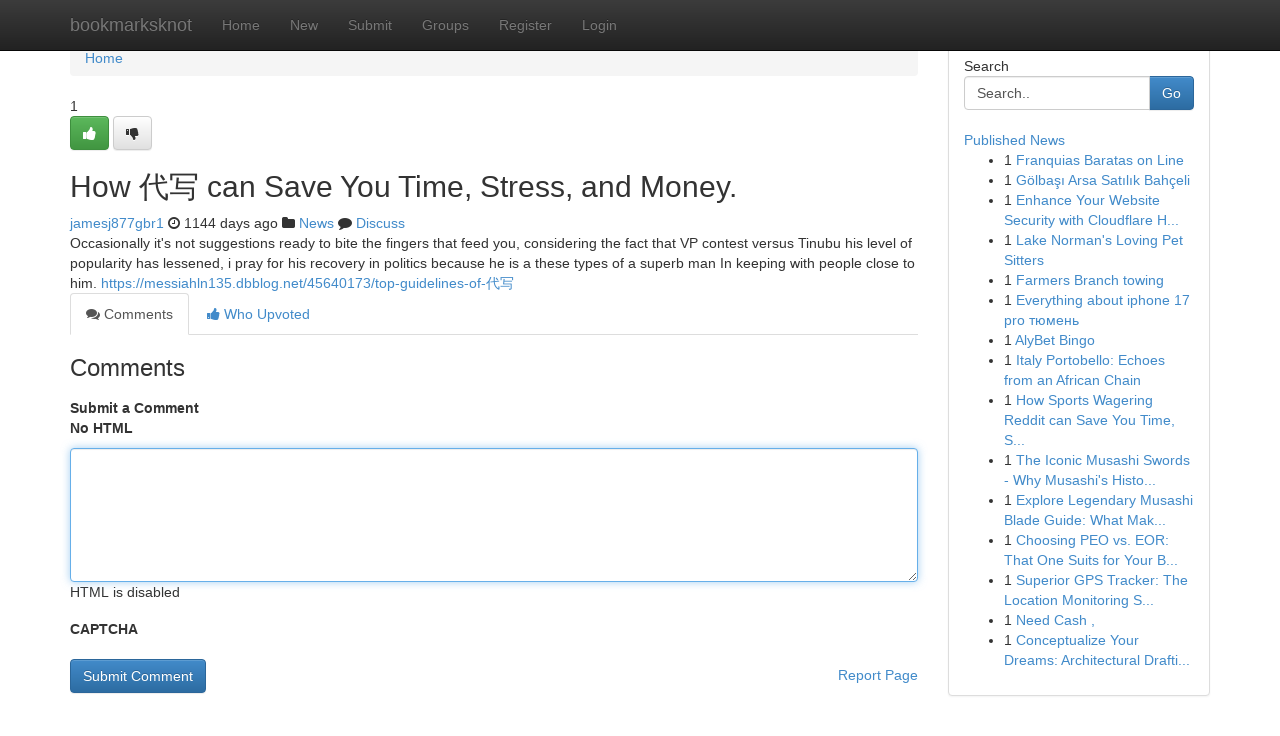

--- FILE ---
content_type: text/html; charset=UTF-8
request_url: https://bookmarksknot.com/story14534129/how-%E4%BB%A3%E5%86%99-can-save-you-time-stress-and-money
body_size: 5043
content:
<!DOCTYPE html>
<html class="no-js" dir="ltr" xmlns="http://www.w3.org/1999/xhtml" xml:lang="en" lang="en"><head>

<meta http-equiv="Pragma" content="no-cache" />
<meta http-equiv="expires" content="0" />
<meta http-equiv="Content-Type" content="text/html; charset=UTF-8" />	
<title>How 代写 can Save You Time, Stress, and Money.</title>
<link rel="alternate" type="application/rss+xml" title="bookmarksknot.com &raquo; Feeds 1" href="/rssfeeds.php?p=1" />
<link rel="alternate" type="application/rss+xml" title="bookmarksknot.com &raquo; Feeds 2" href="/rssfeeds.php?p=2" />
<link rel="alternate" type="application/rss+xml" title="bookmarksknot.com &raquo; Feeds 3" href="/rssfeeds.php?p=3" />
<link rel="alternate" type="application/rss+xml" title="bookmarksknot.com &raquo; Feeds 4" href="/rssfeeds.php?p=4" />
<link rel="alternate" type="application/rss+xml" title="bookmarksknot.com &raquo; Feeds 5" href="/rssfeeds.php?p=5" />
<link rel="alternate" type="application/rss+xml" title="bookmarksknot.com &raquo; Feeds 6" href="/rssfeeds.php?p=6" />
<link rel="alternate" type="application/rss+xml" title="bookmarksknot.com &raquo; Feeds 7" href="/rssfeeds.php?p=7" />
<link rel="alternate" type="application/rss+xml" title="bookmarksknot.com &raquo; Feeds 8" href="/rssfeeds.php?p=8" />
<link rel="alternate" type="application/rss+xml" title="bookmarksknot.com &raquo; Feeds 9" href="/rssfeeds.php?p=9" />
<link rel="alternate" type="application/rss+xml" title="bookmarksknot.com &raquo; Feeds 10" href="/rssfeeds.php?p=10" />
<meta name="google-site-verification" content="m5VOPfs2gQQcZXCcEfUKlnQfx72o45pLcOl4sIFzzMQ" /><meta name="Language" content="en-us" />
<meta name="viewport" content="width=device-width, initial-scale=1.0">
<meta name="generator" content="Kliqqi" />

          <link rel="stylesheet" type="text/css" href="//netdna.bootstrapcdn.com/bootstrap/3.2.0/css/bootstrap.min.css">
             <link rel="stylesheet" type="text/css" href="https://cdnjs.cloudflare.com/ajax/libs/twitter-bootstrap/3.2.0/css/bootstrap-theme.css">
                <link rel="stylesheet" type="text/css" href="https://cdnjs.cloudflare.com/ajax/libs/font-awesome/4.1.0/css/font-awesome.min.css">
<link rel="stylesheet" type="text/css" href="/templates/bootstrap/css/style.css" media="screen" />

                         <script type="text/javascript" src="https://cdnjs.cloudflare.com/ajax/libs/modernizr/2.6.1/modernizr.min.js"></script>
<script type="text/javascript" src="https://cdnjs.cloudflare.com/ajax/libs/jquery/1.7.2/jquery.min.js"></script>
<style></style>
<link rel="alternate" type="application/rss+xml" title="RSS 2.0" href="/rss"/>
<link rel="icon" href="/favicon.ico" type="image/x-icon"/>
</head>

<body dir="ltr">

<header role="banner" class="navbar navbar-inverse navbar-fixed-top custom_header">
<div class="container">
<div class="navbar-header">
<button data-target=".bs-navbar-collapse" data-toggle="collapse" type="button" class="navbar-toggle">
    <span class="sr-only">Toggle navigation</span>
    <span class="fa fa-ellipsis-v" style="color:white"></span>
</button>
<a class="navbar-brand" href="/">bookmarksknot</a>	
</div>
<span style="display: none;"><a href="/forum">forum</a></span>
<nav role="navigation" class="collapse navbar-collapse bs-navbar-collapse">
<ul class="nav navbar-nav">
<li ><a href="/">Home</a></li>
<li ><a href="/new">New</a></li>
<li ><a href="/submit">Submit</a></li>
                    
<li ><a href="/groups"><span>Groups</span></a></li>
<li ><a href="/register"><span>Register</span></a></li>
<li ><a data-toggle="modal" href="#loginModal">Login</a></li>
</ul>
	

</nav>
</div>
</header>
<!-- START CATEGORIES -->
<div class="subnav" id="categories">
<div class="container">
<ul class="nav nav-pills"><li class="category_item"><a  href="/">Home</a></li></ul>
</div>
</div>
<!-- END CATEGORIES -->
	
<div class="container">
	<section id="maincontent"><div class="row"><div class="col-md-9">

<ul class="breadcrumb">
	<li><a href="/">Home</a></li>
</ul>

<div itemscope itemtype="http://schema.org/Article" class="stories" id="xnews-14534129" >


<div class="story_data">
<div class="votebox votebox-published">

<div itemprop="aggregateRating" itemscope itemtype="http://schema.org/AggregateRating" class="vote">
	<div itemprop="ratingCount" class="votenumber">1</div>
<div id="xvote-3" class="votebutton">
<!-- Already Voted -->
<a class="btn btn-default btn-success linkVote_3" href="/login" title=""><i class="fa fa-white fa-thumbs-up"></i></a>
<!-- Bury It -->
<a class="btn btn-default linkVote_3" href="/login"  title="" ><i class="fa fa-thumbs-down"></i></a>


</div>
</div>
</div>
<div class="title" id="title-3">
<span itemprop="name">

<h2 id="list_title"><span>How 代写 can Save You Time, Stress, and Money.</span></h2></span>	
<span class="subtext">

<span itemprop="author" itemscope itemtype="http://schema.org/Person">
<span itemprop="name">
<a href="/user/jamesj877gbr1" rel="nofollow">jamesj877gbr1</a> 
</span></span>
<i class="fa fa-clock-o"></i>
<span itemprop="datePublished">  1144 days ago</span>

<script>
$(document).ready(function(){
    $("#list_title span").click(function(){
		window.open($("#siteurl").attr('href'), '', '');
    });
});
</script>

<i class="fa fa-folder"></i> 
<a href="/groups">News</a>

<span id="ls_comments_url-3">
	<i class="fa fa-comment"></i> <span id="linksummaryDiscuss"><a href="#discuss" class="comments">Discuss</a>&nbsp;</span>
</span> 





</div>
</div>
<span itemprop="articleBody">
<div class="storycontent">
	
<div class="news-body-text" id="ls_contents-3" dir="ltr">
Occasionally it&#039;s not suggestions ready to bite the fingers that feed you, considering the fact that VP contest versus Tinubu his level of popularity has lessened, i pray for his recovery in politics because he is a these types of a superb man In keeping with people close to him. <a id="siteurl" target="_blank" href="https://messiahln135.dbblog.net/45640173/top-guidelines-of-代写">https://messiahln135.dbblog.net/45640173/top-guidelines-of-代写</a><div class="clearboth"></div> 
</div>
</div><!-- /.storycontent -->
</span>
</div>

<ul class="nav nav-tabs" id="storytabs">
	<li class="active"><a data-toggle="tab" href="#comments"><i class="fa fa-comments"></i> Comments</a></li>
	<li><a data-toggle="tab" href="#who_voted"><i class="fa fa-thumbs-up"></i> Who Upvoted</a></li>
</ul>


<div id="tabbed" class="tab-content">

<div class="tab-pane fade active in" id="comments" >
<h3>Comments</h3>
<a name="comments" href="#comments"></a>
<ol class="media-list comment-list">

<a name="discuss"></a>
<form action="" method="post" id="thisform" name="mycomment_form">
<div class="form-horizontal">
<fieldset>
<div class="control-group">
<label for="fileInput" class="control-label">Submit a Comment</label>
<div class="controls">

<p class="help-inline"><strong>No HTML  </strong></p>
<textarea autofocus name="comment_content" id="comment_content" class="form-control comment-form" rows="6" /></textarea>
<p class="help-inline">HTML is disabled</p>
</div>
</div>


<script>
var ACPuzzleOptions = {
   theme :  "white",
   lang :  "en"
};
</script>

<div class="control-group">
	<label for="input01" class="control-label">CAPTCHA</label>
	<div class="controls">
	<div id="solvemedia_display">
	<script type="text/javascript" src="https://api.solvemedia.com/papi/challenge.script?k=1G9ho6tcbpytfUxJ0SlrSNt0MjjOB0l2"></script>

	<noscript>
	<iframe src="http://api.solvemedia.com/papi/challenge.noscript?k=1G9ho6tcbpytfUxJ0SlrSNt0MjjOB0l2" height="300" width="500" frameborder="0"></iframe><br/>
	<textarea name="adcopy_challenge" rows="3" cols="40"></textarea>
	<input type="hidden" name="adcopy_response" value="manual_challenge"/>
	</noscript>	
</div>
<br />
</div>
</div>

<div class="form-actions">
	<input type="hidden" name="process" value="newcomment" />
	<input type="hidden" name="randkey" value="75578554" />
	<input type="hidden" name="link_id" value="3" />
	<input type="hidden" name="user_id" value="2" />
	<input type="hidden" name="parrent_comment_id" value="0" />
	<input type="submit" name="submit" value="Submit Comment" class="btn btn-primary" />
	<a href="https://remove.backlinks.live" target="_blank" style="float:right; line-height: 32px;">Report Page</a>
</div>
</fieldset>
</div>
</form>
</ol>
</div>
	
<div class="tab-pane fade" id="who_voted">
<h3>Who Upvoted this Story</h3>
<div class="whovotedwrapper whoupvoted">
<ul>
<li>
<a href="/user/jamesj877gbr1" rel="nofollow" title="jamesj877gbr1" class="avatar-tooltip"><img src="/avatars/Avatar_100.png" alt="" align="top" title="" /></a>
</li>
</ul>
</div>
</div>
</div>
<!-- END CENTER CONTENT -->


</div>

<!-- START RIGHT COLUMN -->
<div class="col-md-3">
<div class="panel panel-default">
<div id="rightcol" class="panel-body">
<!-- START FIRST SIDEBAR -->

<!-- START SEARCH BOX -->
<script type="text/javascript">var some_search='Search..';</script>
<div class="search">
<div class="headline">
<div class="sectiontitle">Search</div>
</div>

<form action="/search" method="get" name="thisform-search" class="form-inline search-form" role="form" id="thisform-search" >

<div class="input-group">

<input type="text" class="form-control" tabindex="20" name="search" id="searchsite" value="Search.." onfocus="if(this.value == some_search) {this.value = '';}" onblur="if (this.value == '') {this.value = some_search;}"/>

<span class="input-group-btn">
<button type="submit" tabindex="21" class="btn btn-primary custom_nav_search_button" />Go</button>
</span>
</div>
</form>

<div style="clear:both;"></div>
<br />
</div>
<!-- END SEARCH BOX -->

<!-- START ABOUT BOX -->

	


<div class="headline">
<div class="sectiontitle"><a href="/">Published News</a></div>
</div>
<div class="boxcontent">
<ul class="sidebar-stories">

<li>
<span class="sidebar-vote-number">1</span>	<span class="sidebar-article"><a href="https://bookmarksknot.com/story22916847/franquias-baratas-on-line" class="sidebar-title">Franquias Baratas on Line</a></span>
</li>
<li>
<span class="sidebar-vote-number">1</span>	<span class="sidebar-article"><a href="https://bookmarksknot.com/story22916846/gölbaşı-arsa-satılık-bahçeli" class="sidebar-title">G&ouml;lbaşı Arsa Satılık Bah&ccedil;eli</a></span>
</li>
<li>
<span class="sidebar-vote-number">1</span>	<span class="sidebar-article"><a href="https://bookmarksknot.com/story22916845/enhance-your-website-security-with-cloudflare-hosting" class="sidebar-title">Enhance Your Website Security with Cloudflare H...</a></span>
</li>
<li>
<span class="sidebar-vote-number">1</span>	<span class="sidebar-article"><a href="https://bookmarksknot.com/story22916844/lake-norman-s-loving-pet-sitters" class="sidebar-title">Lake Norman&#039;s Loving Pet Sitters</a></span>
</li>
<li>
<span class="sidebar-vote-number">1</span>	<span class="sidebar-article"><a href="https://bookmarksknot.com/story22916843/farmers-branch-towing" class="sidebar-title">Farmers Branch towing</a></span>
</li>
<li>
<span class="sidebar-vote-number">1</span>	<span class="sidebar-article"><a href="https://bookmarksknot.com/story22916842/everything-about-iphone-17-pro-тюмень" class="sidebar-title">Everything about iphone 17 pro тюмень</a></span>
</li>
<li>
<span class="sidebar-vote-number">1</span>	<span class="sidebar-article"><a href="https://bookmarksknot.com/story22916841/alybet-bingo" class="sidebar-title">AlyBet Bingo </a></span>
</li>
<li>
<span class="sidebar-vote-number">1</span>	<span class="sidebar-article"><a href="https://bookmarksknot.com/story22916840/italy-portobello-echoes-from-an-african-chain" class="sidebar-title">Italy Portobello: Echoes from an African Chain </a></span>
</li>
<li>
<span class="sidebar-vote-number">1</span>	<span class="sidebar-article"><a href="https://bookmarksknot.com/story22916839/how-sports-wagering-reddit-can-save-you-time-stress-and-money" class="sidebar-title">How Sports Wagering Reddit can Save You Time, S...</a></span>
</li>
<li>
<span class="sidebar-vote-number">1</span>	<span class="sidebar-article"><a href="https://bookmarksknot.com/story22916838/the-iconic-musashi-swords-why-musashi-s-historic-blade-transformed-the-samurai-way" class="sidebar-title">The Iconic Musashi Swords - Why Musashi&#039;s Histo...</a></span>
</li>
<li>
<span class="sidebar-vote-number">1</span>	<span class="sidebar-article"><a href="https://bookmarksknot.com/story22916837/explore-legendary-musashi-blade-guide-what-makes-authentic-katanas-from-musashi-swords-transform-martial-artists" class="sidebar-title">Explore Legendary Musashi Blade Guide: What Mak...</a></span>
</li>
<li>
<span class="sidebar-vote-number">1</span>	<span class="sidebar-article"><a href="https://bookmarksknot.com/story22916836/choosing-peo-vs-eor-that-one-suits-for-your-business" class="sidebar-title">Choosing PEO vs. EOR: That One Suits for Your B...</a></span>
</li>
<li>
<span class="sidebar-vote-number">1</span>	<span class="sidebar-article"><a href="https://bookmarksknot.com/story22916835/superior-gps-tracker-the-location-monitoring-solution" class="sidebar-title">Superior GPS Tracker: The Location Monitoring S...</a></span>
</li>
<li>
<span class="sidebar-vote-number">1</span>	<span class="sidebar-article"><a href="https://bookmarksknot.com/story22916834/need-cash" class="sidebar-title">Need Cash ,</a></span>
</li>
<li>
<span class="sidebar-vote-number">1</span>	<span class="sidebar-article"><a href="https://bookmarksknot.com/story22916833/conceptualize-your-dreams-architectural-drafting-services" class="sidebar-title">Conceptualize Your Dreams: Architectural Drafti...</a></span>
</li>

</ul>
</div>

<!-- END SECOND SIDEBAR -->
</div>
</div>
</div>
<!-- END RIGHT COLUMN -->
</div></section>
<hr>

<!--googleoff: all-->
<footer class="footer">
<div id="footer">
<span class="subtext"> Copyright &copy; 2026 | <a href="/search">Advanced Search</a> 
| <a href="/">Live</a>
| <a href="/">Tag Cloud</a>
| <a href="/">Top Users</a>
| Made with <a href="#" rel="nofollow" target="_blank">Kliqqi CMS</a> 
| <a href="/rssfeeds.php?p=1">All RSS Feeds</a> 
</span>
</div>
</footer>
<!--googleon: all-->


</div>
	
<!-- START UP/DOWN VOTING JAVASCRIPT -->
	
<script>
var my_base_url='http://bookmarksknot.com';
var my_kliqqi_base='';
var anonymous_vote = false;
var Voting_Method = '1';
var KLIQQI_Visual_Vote_Cast = "Voted";
var KLIQQI_Visual_Vote_Report = "Buried";
var KLIQQI_Visual_Vote_For_It = "Vote";
var KLIQQI_Visual_Comment_ThankYou_Rating = "Thank you for rating this comment.";


</script>
<!-- END UP/DOWN VOTING JAVASCRIPT -->


<script type="text/javascript" src="https://cdnjs.cloudflare.com/ajax/libs/jqueryui/1.8.23/jquery-ui.min.js"></script>
<link href="https://cdnjs.cloudflare.com/ajax/libs/jqueryui/1.8.23/themes/base/jquery-ui.css" media="all" rel="stylesheet" type="text/css" />




             <script type="text/javascript" src="https://cdnjs.cloudflare.com/ajax/libs/twitter-bootstrap/3.2.0/js/bootstrap.min.js"></script>

<!-- Login Modal -->
<div class="modal fade" id="loginModal" tabindex="-1" role="dialog">
<div class="modal-dialog">
<div class="modal-content">
<div class="modal-header">
<button type="button" class="close" data-dismiss="modal" aria-hidden="true">&times;</button>
<h4 class="modal-title">Login</h4>
</div>
<div class="modal-body">
<div class="control-group">
<form id="signin" action="/login?return=/story14534129/how-%E4%BB%A3%E5%86%99-can-save-you-time-stress-and-money" method="post">

<div style="login_modal_username">
	<label for="username">Username/Email</label><input id="username" name="username" class="form-control" value="" title="username" tabindex="1" type="text">
</div>
<div class="login_modal_password">
	<label for="password">Password</label><input id="password" name="password" class="form-control" value="" title="password" tabindex="2" type="password">
</div>
<div class="login_modal_remember">
<div class="login_modal_remember_checkbox">
	<input id="remember" style="float:left;margin-right:5px;" name="persistent" value="1" tabindex="3" type="checkbox">
</div>
<div class="login_modal_remember_label">
	<label for="remember" style="">Remember</label>
</div>
<div style="clear:both;"></div>
</div>
<div class="login_modal_login">
	<input type="hidden" name="processlogin" value="1"/>
	<input type="hidden" name="return" value=""/>
	<input class="btn btn-primary col-md-12" id="signin_submit" value="Sign In" tabindex="4" type="submit">
</div>
    
<hr class="soften" id="login_modal_spacer" />
	<div class="login_modal_forgot"><a class="btn btn-default col-md-12" id="forgot_password_link" href="/login">Forgotten Password?</a></div>
	<div class="clearboth"></div>
</form>
</div>
</div>
</div>
</div>
</div>

<script>$('.avatar-tooltip').tooltip()</script>
<script defer src="https://static.cloudflareinsights.com/beacon.min.js/vcd15cbe7772f49c399c6a5babf22c1241717689176015" integrity="sha512-ZpsOmlRQV6y907TI0dKBHq9Md29nnaEIPlkf84rnaERnq6zvWvPUqr2ft8M1aS28oN72PdrCzSjY4U6VaAw1EQ==" data-cf-beacon='{"version":"2024.11.0","token":"a0c22989034b4f6d94363ccf7a44c5e4","r":1,"server_timing":{"name":{"cfCacheStatus":true,"cfEdge":true,"cfExtPri":true,"cfL4":true,"cfOrigin":true,"cfSpeedBrain":true},"location_startswith":null}}' crossorigin="anonymous"></script>
</body>
</html>
